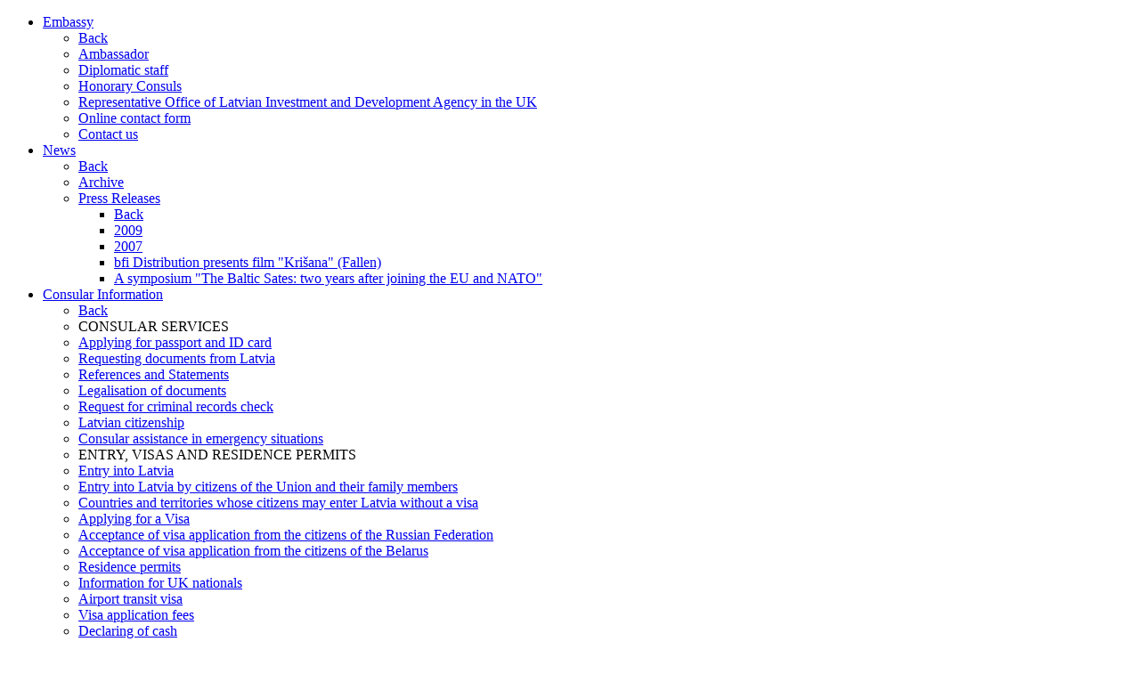

--- FILE ---
content_type: text/html; charset=utf-8
request_url: https://www2.mfa.gov.lv/en/london/embassy
body_size: 17290
content:
<!doctype html>
<!--[if lt IE 7]>
<html class="no-js ie6 oldie" lang="en">
<![endif]-->
<!--[if IE 7]>
<html class="no-js ie7 oldie" lang="en">
<![endif]-->
<!--[if IE 8]>
<html class="no-js ie8 oldie" lang="en">
<![endif]-->
<!--[if gt IE 8]>
<html class="no-js" lang="en">
<![endif]-->
<head>
    <meta charset="utf-8">
    <meta name="viewport" content="width=device-width, initial-scale=1">
    
    <!-- Google tag (gtag.js) -->
    <script async src="https://www.googletagmanager.com/gtag/js?id=G-X19XT3BT03"></script>
    <script>
        window.dataLayer = window.dataLayer || [];
        function gtag(){dataLayer.push(arguments);}
        gtag('js', new Date());
        gtag('config', 'G-X19XT3BT03');
    </script>
    
    <meta property="og:type" content="website" />
    <meta property="og:url" content="https://www2.mfa.gov.lv/en/london/embassy" />
    <base href="https://www2.mfa.gov.lv/en/london/embassy" />
	<meta http-equiv="content-type" content="text/html; charset=utf-8" />
	<meta name="author" content="LR vēstniecība Apvienotajā Karalistē" />
	<meta name="viewport" content="width=device-width" />
	<title>Embassy | Embassy of Latvia to United Kingdom</title>
	<link href="/templates/classical/favicon.ico" rel="shortcut icon" type="image/vnd.microsoft.icon" />
	<link href="https://www2.mfa.gov.lv/media/site/fancybox/jquery.fancybox-1.3.4.css" rel="stylesheet" type="text/css" />
	<link href="/media/site/fancybox/jquery.fancybox-1.3.4.css" rel="stylesheet" type="text/css" />
	<link href="/plugins/system/jce/css/content.css?28a56b54bdc6a0c111004e77f11e1405" rel="stylesheet" type="text/css" />
	<link href="/templates/classical/css/style.css?1754379348" rel="stylesheet" type="text/css" />
	<link href="/templates/classical/css/superfish.css" rel="stylesheet" type="text/css" />
	<link href="/templates/classical/css/flexslider.css" rel="stylesheet" type="text/css" />
	<link href="https://www2.mfa.gov.lv/media/com_acymailing/css/module_default.css?v=1581320174" rel="stylesheet" type="text/css" />
	<link href="/media/jfontsize/css/jfontsize.css" rel="stylesheet" type="text/css" />
	<link href="/media/com_finder/css/finder.css" rel="stylesheet" type="text/css" />
	<link href="/media/mod_languages/css/template.css" rel="stylesheet" type="text/css" />
	<style type="text/css">
#easycookieinfo {
	position: fixed;
	width: 100%;bottom:0px;
	right: 0;
	left: 0;
	z-index: 10000;
	background: #969FA8;
	color: #FFFFFF;
	/* border-top: 1px solid #FFFFFF;
	border-bottom: 1px solid #FFFFFF; */
	border-bottom:none;
	/* box-shadow: 0 0 30px rgba(0, 0, 0, 0.4);*/
	padding: 25px 0;
	box-sizing: border-box;
}

#easycookieinfo .text {
	text-align: center;
	font-size: 16px;
	padding: 0 15px 30px 15px;
	box-sizing: border-box;
	letter-spacing: 0.5px;
	line-height: 25px;
}

#easycookieinfo .text > a {
	color: #3570b4;
	text-decoration: none;
	letter-spacing: 0.5px;
	line-height: 25px;
}

#easycookieinfo .text > a:hover,
#easycookieinfo .text > a:active,
#easycookieinfo .text > a:focus {
	text-decoration: underline;
}

#easycookieinfo .accept {
	text-align: center;
	box-sizing: border-box;
}

#easycookieinfo .accept > a {
	display: inline-block;
	background: #3570b4;
	color: #FFFFFF;
	padding: 8px 15px;
	margin: 0;
	font-size: 16px;
	line-height:20px;
	text-align: center;
	vertical-align: middle;
	font-weight: bold;
	text-transform: uppercase;
	border: none;
	-webkit-border-radius: 4px;
	-moz-border-radius: 4px;
    border-radius: 4px;
	text-shadow: none;
	text-decoration: none;
}

#easycookieinfo .accept > a:hover,
#easycookieinfo .accept > a:focus,
#easycookieinfo .accept > a:active {
	background-color: #367B96;
	color: #FFFFFF;
	text-decoration: none;
}

@media (min-width: 700px) {
	#easycookieinfo .text {
		float: left;
		font-size: 18px;
		width: 75%;
		text-align: left;
		padding: 4px 15px 0 30px;		
	}

	#easycookieinfo .accept {
		float: right;
		width: 25%;
		text-align: right;
		padding: 0 30px 0 15px;	
	}
}
	</style>
	<script type="application/json" class="joomla-script-options new">{"csrf.token":"141969086f315e4a520edf371d794d9b","system.paths":{"root":"","base":""}}</script>
	<script src="/media/jui/js/jquery.min.js?28a56b54bdc6a0c111004e77f11e1405" type="text/javascript"></script>
	<script src="/media/jui/js/jquery-noconflict.js?28a56b54bdc6a0c111004e77f11e1405" type="text/javascript"></script>
	<script src="/media/jui/js/jquery-migrate.min.js?28a56b54bdc6a0c111004e77f11e1405" type="text/javascript"></script>
	<script src="https://www2.mfa.gov.lv/media/site/fancybox/jquery.fancybox-1.3.4.pack.js" type="text/javascript"></script>
	<script src="/media/site/fancybox/jquery.fancybox-1.3.4.pack.js" type="text/javascript"></script>
	<script src="/media/jui/js/bootstrap.min.js?28a56b54bdc6a0c111004e77f11e1405" type="text/javascript"></script>
	<script src="/media/system/js/core.js?28a56b54bdc6a0c111004e77f11e1405" type="text/javascript"></script>
	<script src="/templates/classical/js/libs/modernizr.custom.54684.js" type="text/javascript"></script>
	<script src="/media/site/jquery.fitvids.js" type="text/javascript"></script>
	<script src="https://www2.mfa.gov.lv/media/com_acymailing/js/acymailing_module.js?v=5105" type="text/javascript" async="async"></script>
	<script src="/media/jfontsize/js/jquery.jfontsize-1.0.min.js" type="text/javascript"></script>
	<script type="text/javascript">

(function($){
    $(document).ready(function(){
        $(".conlink").fancybox({
            "type" : "iframe",
            "width": 700,
            "height": 750,
            "onStart" : function(links, idx){
                var self = $(links[idx]);
                if(self.attr("href").indexOf("&to=") == -1){
                    self.attr("href", self.attr("href") + "&to=" + encodeURIComponent(self.parent().prev().prev().text()));
                }
            }
        });
        $(".fancyform").fancybox({
            "type" : "iframe",
            "width": 700,
            "height": 525
        });
    });
})(jQuery);
	if(typeof acymailingModule == 'undefined'){
				var acymailingModule = [];
			}
			
			acymailingModule['emailRegex'] = /^[a-z0-9!#$%&\'*+\/=?^_`{|}~-]+(?:\.[a-z0-9!#$%&\'*+\/=?^_`{|}~-]+)*\@([a-z0-9-]+\.)+[a-z0-9]{2,20}$/i;

			acymailingModule['NAMECAPTION'] = 'Name';
			acymailingModule['NAME_MISSING'] = 'Please enter your name';
			acymailingModule['EMAILCAPTION'] = 'E-mail';
			acymailingModule['VALID_EMAIL'] = 'Please enter a valid e-mail address';
			acymailingModule['ACCEPT_TERMS'] = 'Please check the Terms and Conditions';
			acymailingModule['CAPTCHA_MISSING'] = 'The captcha is invalid, please try again';
			acymailingModule['NO_LIST_SELECTED'] = 'Please select the lists you want to subscribe to';
		jQuery(function($){ initTooltips(); $("body").on("subform-row-add", initTooltips); function initTooltips (event, container) { container = container || document;$(container).find(".hasTooltip").tooltip({"html": true,"container": "body"});} });
	</script>
	<meta property="og:image" content="https://www2.mfa.gov.lv/media/site/images/large-coat-of-arms.png" />
	<script type="text/javascript">
	(function ($) {
		$().ready(function () {
			 $('.content p, .content p *, .item-page h1, .modNews .title').jfontsize({
			     btnMinusClasseId: '#jfontsize-minus',
			     btnDefaultClasseId: '#jfontsize-default',
			     btnPlusClasseId: '#jfontsize-plus',
			     btnMinusMaxHits: 10,
			     btnPlusMaxHits: 10,
			     sizeChange: 1
			 });
		});
	})(jQuery)
</script>

    
	<!--[if lt IE 9]>
    <meta http-equiv="X-UA-Compatible" content="IE=8,chrome=1">
  <![endif]-->
    <!--[if lt IE 8]>
    <meta http-equiv="X-UA-Compatible" content="IE=7,chrome=1">
  <![endif]-->
  <!--[if gte IE 9]>
    <meta http-equiv="X-UA-Compatible" content="IE=edge,chrome=1">
  <![endif]-->
</head>

<body id="body" class="basepage dir-ltr" dir="ltr">
    <div id="xwrap" class="xwrap">
        <nav id="xmenu" class="xmenu" role="navigation" aria-label="Mobile Menu">
            		<div class="moduletable">
						<ul class="nav menu" id="mobile-menu">
<li class="item-1437 current active deeper parent"><a href="/en/london/embassy" >Embassy</a><a class="submenu-btn" href="javascript:;"></a><ul class="nav-child unstyled small"><li class="back"><a href="javascript:;" class="back-btn">Back</a><li class="item-16795"><a href="/en/london/embassy/ambassador" >Ambassador</a></li><li class="item-17033"><a href="/en/london/embassy/diplomatic-staff" >Diplomatic staff</a></li><li class="item-1680"><a href="/en/london/embassy/honorary-consuls" >Honorary Consuls</a></li><li class="item-1978"><a href="/en/london/embassy/representative-office-of-latvian-investment-and-development-agency-in-the-uk" >Representative Office of Latvian Investment and  Development Agency in the UK</a></li><li class="item-12906"><a href="/en/london/embassy/electronic-form" >Online contact form</a></li><li class="item-1440 last"><a href="/en/london/embassy/contact-us" >Contact us</a></li></ul></li><li class="item-1441 deeper parent"><a href="/en/london/current-events" >News</a><a class="submenu-btn" href="javascript:;"></a><ul class="nav-child unstyled small"><li class="back"><a href="javascript:;" class="back-btn">Back</a><li class="item-1458 hidden"><a href="/en/london/current-events/archive" class="hidden">Archive</a></li><li class="item-1457 deeper last parent hidden"><a href="/en/london/current-events/press-releases" class="hidden">Press Releases</a><a class="submenu-btn" href="javascript:;"></a><ul class="nav-child unstyled small"><li class="back"><a href="javascript:;" class="back-btn">Back</a><li class="item-1861 hidden"><a href="/en/london/current-events/press-releases/2009" class="hidden">2009</a></li><li class="item-1721 hidden"><a href="/en/london/current-events/press-releases/2007" class="hidden">2007</a></li><li class="item-1696"><a href="/en/london/current-events/press-releases/bfi-distribution-presents-film-quot-krisana-quot-fallen" >bfi Distribution presents film &quot;Krišana&quot; (Fallen)</a></li><li class="item-1603 last"><a href="/en/london/current-events/press-releases/a-symposium-quot-the-baltic-sates-two-years-after-joining-the-eu-and-nato-quot" >A symposium &quot;The Baltic Sates: two years after joining the EU and NATO&quot;</a></li></ul></li></ul></li><li class="item-1442 deeper parent"><a href="/en/london/consular-information" >Consular Information</a><a class="submenu-btn" href="javascript:;"></a><ul class="nav-child unstyled small"><li class="back"><a href="javascript:;" class="back-btn">Back</a><li class="item-16221 divider"><span class="separator ">CONSULAR SERVICES</span>
</li><li class="item-17688"><a href="/en/london/consular-information/applying-for-passport-and-id-card" >Applying for passport and ID card</a></li><li class="item-16223"><a href="/en/london/consular-information/requesting-documents-uk" >Requesting documents from Latvia</a></li><li class="item-17692"><a target="_blank"  class="external-link"  href="https://www.mfa.gov.lv/en/references-and-statements" >References and Statements</a></li><li class="item-1464"><a target="_blank"  class="external-link"  href="https://www.mfa.gov.lv/en/legalisation-documents" >Legalisation of documents</a></li><li class="item-14571"><a href="/en/london/consular-information/request-for-criminal-records-check" >Request for criminal records check</a></li><li class="item-16222"><a href="/en/london/consular-information/latvian-citizenship" >Latvian citizenship</a></li><li class="item-16217"><a href="/en/london/consular-information/consular-assistance-in-emergency-situations" >Consular assistance in emergency situations</a></li><li class="item-16218 divider"><span class="separator ">ENTRY, VISAS AND RESIDENCE PERMITS</span>
</li><li class="item-16219"><a href="/en/london/consular-information/entry-into-latvia" >Entry into Latvia</a></li><li class="item-17021"><a target="_blank"  class="external-link"  href="https://www.mfa.gov.lv/en/entry-latvia-citizens-union-and-their-family-members" >Entry into Latvia by citizens of the Union and their family members</a></li><li class="item-16220"><a target="_blank"  class="external-link"  href="https://www.mfa.gov.lv/en/countries-and-territories-whose-citizens-may-enter-latvia-without-visa" >Countries and territories whose citizens may enter Latvia without a visa</a></li><li class="item-1470"><a href="/en/london/consular-information/applying-for-a-visa" >Applying for a Visa</a></li><li class="item-17713"><a target="_blank"  class="external-link"  href="https://www.mfa.gov.lv/en/acceptance-visa-applications-citizens-russian-federation" >Acceptance of visa application from the citizens of the Russian Federation</a></li><li class="item-17714"><a target="_blank"  class="external-link"  href="https://www.mfa.gov.lv/en/acceptance-visa-applications-citizens-belarus" >Acceptance of visa application from the citizens of the Belarus</a></li><li class="item-1871"><a href="/en/london/consular-information/residence-permits-lv" >Residence permits</a></li><li class="item-2005"><a href="/en/london/consular-information/information-for-uk-nationals" >Information for UK nationals</a></li><li class="item-2006"><a href="/en/london/consular-information/airport-transit-visa" >Airport transit visa</a></li><li class="item-1848"><a target="_blank"  class="external-link"  href="https://www.mfa.gov.lv/en/visa-application-fees" >Visa application fees </a></li><li class="item-1660  hidden"><a href="/en/london/consular-information/declaring-of-cash" class=" hidden">Declaring of cash</a></li><li class="item-1560  hidden"><a href="/en/london/consular-information/useful-contacts-in-uk" class=" hidden">Useful contacts in UK</a></li><li class="item-1561  hidden"><a href="/en/london/consular-information/to-register-a-child-as-a-citizen-of-latvia" class=" hidden">To register a child as a citizen of Latvia</a></li><li class="item-16216"><a href="/en/london/consular-information/frequently-asked-questions" >Frequently Asked Questions</a></li><li class="item-1449 last  hidden"><a href="/en/london/consular-information/passports-of-the-republic-of-latvia" class=" hidden">Passports of the Republic of Latvia</a></li></ul></li><li class="item-1443 deeper parent"><a href="/en/london/bilateral-relations" >Bilateral relations</a><a class="submenu-btn" href="javascript:;"></a><ul class="nav-child unstyled small"><li class="back"><a href="javascript:;" class="back-btn">Back</a><li class="item-1456 last hidden"><a href="/en/london/bilateral-relations/search-in-bilateral-agreements" class="hidden">Search in Bilateral Agreements</a></li></ul></li><li class="item-12545  hidden"><a href="/en/london/search" class=" hidden">Search</a></li><li class="item-12395  hidden"><a href="/en/london/archive" class=" hidden">Archive</a></li><li class="item-2101 hidden"><a href="/en/london/investinlatvia2013" class="hidden">InvestinLatvia2013</a></li><li class="item-1462 hidden"><a href="/en/london/subscribe" class="hidden">Subscribe</a></li><li class="item-1461 hidden"><a href="/en/london/sitemap" class="hidden">Sitemap</a></li><li class="item-1460 hidden"><a href="/en/london/email-this-link" class="hidden">Email this link</a></li><li class="item-1459 hidden"><a href="/en/london/search-result" class="hidden">Search result</a></li><li class="item-1445"><a href="/en/london/information-about-latvia" >About Latvia</a></li></ul>
<script type="text/javascript">
(function($)
{
	function showsubmenu( it )
	{
		var sub = it.children("li");
		sub.show();
		sub.children("a").show();
		while( it.attr("id") != "mobile-menu" )
		{
			it.show();
			it = it.parent();
		}
		window.scrollTo(0,0);
	}
	$("#mobile-menu li, #mobile-menu a").hide();
	$("#mobile-menu > li, #mobile-menu > li > a").show();
	$("#mobile-menu .submenu-btn").click(function()
	{
		$("#mobile-menu li, #mobile-menu a").hide();
		showsubmenu( $(this).parent().children("ul") );
		return false;
	});
	$("#mobile-menu .back-btn").click(function()
	{
		$("#mobile-menu li, #mobile-menu a").hide();
		showsubmenu( $(this).closest("ul").parent().closest("ul") );
		return false;
	});
}
(jQuery));
</script>
		</div>
	
        </nav>
        
        <div id="xcont" class="xcont">
            <header id="top" role="banner">
                <div id="thwr">
                    <div class="container">
                        <div class="logo">
                            <a id="logo-link" href="/en/london"><img id="logo-img" src="/images/mfa_logo.png" alt="Embassy of the Republic of Latvia to the United Kingdom of Great Britain and Northern Ireland" /><img id="logo-img-mobile" src="/cache/thumbs/images_mfa_logo_png_1583918285_fit_50_40.png" alt="Embassy of the Republic of Latvia to the United Kingdom of Great Britain and Northern Ireland" /></a>
<span class="text">Embassy of the Republic of Latvia<br />
to the United Kingdom of Great Britain and Northern Ireland</span>
                        </div>
                        <div class="right-modules">
                            <a tabindex="-1" class="mobile-icon mm-btn" href="javascript:;" onclick="toggleOverlay('menu')"></a>
                            		<div class="moduletable">
						<div class="jfontsize">
        <a tabindex="0" class="jfontsize-button" id="jfontsize-plus">A</a>
	<a tabindex="0" class="jfontsize-button" id="jfontsize-minus">A</a>
</div>		</div>
			<div class="moduletable">
						<form id="mod-finder-searchform8095" action="/en/london/search" method="get"
      class="form-search top-searchform">
    <div class="finder">
        <div class="iwrap"><input tabindex="0" type="text" name="q" id="mod-finder-searchword8095"
                                  class="search-query input-medium" size="25"
                                  value=""/>
        </div>
        <button tabindex="0" class="btn btn-primary  finder" type="submit" title="Go">Go</button>
        <a href="javascript:;" class="mobile-icon close-icon" onclick="toggleOverlay('search-bar');"></a>
    </div>
    <div class="overlay-shadow" onclick="closeOverlay('search-bar');"></div>
    
    <a href="javascript:;" class="mobile-icon" onclick="toggleOverlay('search-bar');"></a>

</form>
<script type="text/javascript">
    jQuery("#mod-finder-searchform8095").parent().addClass("finder-iblock");
    //<![CDATA[
    jQuery(function ($) {
        var value, $searchword = $('#mod-finder-searchword8095');

        // Set the input value if not already set.
        if (!$searchword.val()) {
            $searchword.val('Search ...');
        }

        // Get the current value.
        value = $searchword.val();

        // If the current value equals the default value, clear it.
        $searchword.on('focus', function () {
            var $el = $(this);
            if ($el.val() === 'Search ...') {
                $el.val('');
            }
        });

        // If the current value is empty, set the previous value.
        $searchword.on('blur', function () {
            var $el = $(this);
            if (!$el.val()) {
                $el.val(value);
            }
        });

        $('#mod-finder-searchform8095').on('submit', function (e) {
            e.stopPropagation();
            var $advanced = $('#mod-finder-advanced');
            // Disable select boxes with no value selected.
            if ($advanced.length) {
                $advanced.find('select').each(function (index, el) {
                    var $el = $(el);
                    if (!$el.val()) {
                        $el.attr('disabled', 'disabled');
                    }
                });
            }
        });

        /*
         * This segment of code sets up the autocompleter.
         */
                        var url = '/en/component/finder/?task=suggestions.display&format=json&tmpl=component';
        // var ModCompleter = new Autocompleter.Request.JSON(document.getElementById('mod-finder-searchword8095'), url, {'postVar': 'q'});
            });
    //]]>
</script>
		</div>
			<div class="moduletable alignRight">
						<div class="mod-languages alignRight  mod-id-8501">

<div class="lang-inner">
	<ul class="lang-inline">
			<li class=" first">
		
		<a tabindex="0" href="/lv/london/vestnieciba">
					LV				</a>
		</li>
			<li class=" lang-active last">
		
		<a tabindex="0" href="/en/london/embassy">
					EN				</a>
		</li>
		</ul>
	<div class="overlay-shadow" onclick="closeOverlay('language-menu');"></div>
</div>

	<a href="javascript:;" class="mobile-icon" onclick="toggleOverlay('language-menu');">EN</a>

</div>
		</div>
	
                        </div>
                    </div>
                                        <nav id="top-nav" role="navigation" aria-label="Main Menu">
                        <div class="container">
                            <span id="search-up-btn">&nbsp;</span>
                            
<ul id="main-menu" class="main-menu main-menu-1 menu">
<li class="item-1437 current active first deeper parent"><a href="/en/london/embassy" >Embassy<span class='xovr'><span class='lft'></span><span class='rgt'></span><span class='mid'>Embassy</span></span></a><div class="ulin"><div class="ulwr"><ul><li class="item-16795 first"><a href="/en/london/embassy/ambassador" >Ambassador<span class='xovr'><span class='lft'></span><span class='rgt'></span><span class='mid'>Ambassador</span></span></a></li><li class="item-17033"><a href="/en/london/embassy/diplomatic-staff" >Diplomatic staff<span class='xovr'><span class='lft'></span><span class='rgt'></span><span class='mid'>Diplomatic staff</span></span></a></li><li class="item-1680"><a href="/en/london/embassy/honorary-consuls" >Honorary Consuls<span class='xovr'><span class='lft'></span><span class='rgt'></span><span class='mid'>Honorary Consuls</span></span></a></li><li class="item-1978"><a href="/en/london/embassy/representative-office-of-latvian-investment-and-development-agency-in-the-uk" >Representative Office of Latvian Investment and  Development Agency in the UK<span class='xovr'><span class='lft'></span><span class='rgt'></span><span class='mid'>Representative Office of Latvian Investment and  Development Agency in the UK</span></span></a></li><li class="item-12906"><a href="/en/london/embassy/electronic-form" >Online contact form<span class='xovr'><span class='lft'></span><span class='rgt'></span><span class='mid'>Online contact form</span></span></a></li><li class="item-1440"><a href="/en/london/embassy/contact-us" >Contact us<span class='xovr'><span class='lft'></span><span class='rgt'></span><span class='mid'>Contact us</span></span></a></li></ul><div class="postshade nohover"></div></div></div></li><li class="item-1441 parent"><a href="/en/london/current-events" >News<span class='xovr'><span class='lft'></span><span class='rgt'></span><span class='mid'>News</span></span></a></li><li class="item-1442 deeper parent"><a href="/en/london/consular-information" >Consular Information<span class='xovr'><span class='lft'></span><span class='rgt'></span><span class='mid'>Consular Information</span></span></a><div class="ulin"><div class="ulwr"><ul><li class="item-16221 first"><span class="separator">CONSULAR SERVICES<span class='xovr'><span class='lft'></span><span class='rgt'></span><span class='mid'>CONSULAR SERVICES</span></span></span>
</li><li class="item-17688"><a href="/en/london/consular-information/applying-for-passport-and-id-card" >Applying for passport and ID card<span class='xovr'><span class='lft'></span><span class='rgt'></span><span class='mid'>Applying for passport and ID card</span></span></a></li><li class="item-16223"><a href="/en/london/consular-information/requesting-documents-uk" >Requesting documents from Latvia<span class='xovr'><span class='lft'></span><span class='rgt'></span><span class='mid'>Requesting documents from Latvia</span></span></a></li><li class="item-17692"><a target="_blank"  class="external-link"  href="https://www.mfa.gov.lv/en/references-and-statements" >References and Statements<span class='xovr'><span class='lft'></span><span class='rgt'></span><span class='mid'>References and Statements</span></span></a></li><li class="item-1464"><a target="_blank"  class="external-link"  href="https://www.mfa.gov.lv/en/legalisation-documents" >Legalisation of documents<span class='xovr'><span class='lft'></span><span class='rgt'></span><span class='mid'>Legalisation of documents</span></span></a></li><li class="item-14571"><a href="/en/london/consular-information/request-for-criminal-records-check" >Request for criminal records check<span class='xovr'><span class='lft'></span><span class='rgt'></span><span class='mid'>Request for criminal records check</span></span></a></li><li class="item-16222"><a href="/en/london/consular-information/latvian-citizenship" >Latvian citizenship<span class='xovr'><span class='lft'></span><span class='rgt'></span><span class='mid'>Latvian citizenship</span></span></a></li><li class="item-16217"><a href="/en/london/consular-information/consular-assistance-in-emergency-situations" >Consular assistance in emergency situations<span class='xovr'><span class='lft'></span><span class='rgt'></span><span class='mid'>Consular assistance in emergency situations</span></span></a></li></ul><ul><li class="item-16218"><span class="separator">ENTRY, VISAS AND RESIDENCE PERMITS<span class='xovr'><span class='lft'></span><span class='rgt'></span><span class='mid'>ENTRY, VISAS AND RESIDENCE PERMITS</span></span></span>
</li><li class="item-16219"><a href="/en/london/consular-information/entry-into-latvia" >Entry into Latvia<span class='xovr'><span class='lft'></span><span class='rgt'></span><span class='mid'>Entry into Latvia</span></span></a></li><li class="item-17021"><a target="_blank"  class="external-link"  href="https://www.mfa.gov.lv/en/entry-latvia-citizens-union-and-their-family-members" >Entry into Latvia by citizens of the Union and their family members<span class='xovr'><span class='lft'></span><span class='rgt'></span><span class='mid'>Entry into Latvia by citizens of the Union and their family members</span></span></a></li><li class="item-16220"><a target="_blank"  class="external-link"  href="https://www.mfa.gov.lv/en/countries-and-territories-whose-citizens-may-enter-latvia-without-visa" >Countries and territories whose citizens may enter Latvia without a visa<span class='xovr'><span class='lft'></span><span class='rgt'></span><span class='mid'>Countries and territories whose citizens may enter Latvia without a visa</span></span></a></li><li class="item-1470"><a href="/en/london/consular-information/applying-for-a-visa" >Applying for a Visa<span class='xovr'><span class='lft'></span><span class='rgt'></span><span class='mid'>Applying for a Visa</span></span></a></li><li class="item-17713"><a target="_blank"  class="external-link"  href="https://www.mfa.gov.lv/en/acceptance-visa-applications-citizens-russian-federation" >Acceptance of visa application from the citizens of the Russian Federation<span class='xovr'><span class='lft'></span><span class='rgt'></span><span class='mid'>Acceptance of visa application from the citizens of the Russian Federation</span></span></a></li><li class="item-17714"><a target="_blank"  class="external-link"  href="https://www.mfa.gov.lv/en/acceptance-visa-applications-citizens-belarus" >Acceptance of visa application from the citizens of the Belarus<span class='xovr'><span class='lft'></span><span class='rgt'></span><span class='mid'>Acceptance of visa application from the citizens of the Belarus</span></span></a></li><li class="item-1871"><a href="/en/london/consular-information/residence-permits-lv" >Residence permits<span class='xovr'><span class='lft'></span><span class='rgt'></span><span class='mid'>Residence permits</span></span></a></li><li class="item-2005"><a href="/en/london/consular-information/information-for-uk-nationals" >Information for UK nationals<span class='xovr'><span class='lft'></span><span class='rgt'></span><span class='mid'>Information for UK nationals</span></span></a></li><li class="item-2006"><a href="/en/london/consular-information/airport-transit-visa" >Airport transit visa<span class='xovr'><span class='lft'></span><span class='rgt'></span><span class='mid'>Airport transit visa</span></span></a></li><li class="item-1848"><a target="_blank"  class="external-link"  href="https://www.mfa.gov.lv/en/visa-application-fees" >Visa application fees <span class='xovr'><span class='lft'></span><span class='rgt'></span><span class='mid'>Visa application fees </span></span></a></li><li class="item-16216"><a href="/en/london/consular-information/frequently-asked-questions" >Frequently Asked Questions<span class='xovr'><span class='lft'></span><span class='rgt'></span><span class='mid'>Frequently Asked Questions</span></span></a></li></ul><div class="postshade nohover"></div></div></div></li><li class="item-1443 parent"><a href="/en/london/bilateral-relations" >Bilateral relations<span class='xovr'><span class='lft'></span><span class='rgt'></span><span class='mid'>Bilateral relations</span></span></a></li><li class="item-1445"><a href="/en/london/information-about-latvia" >About Latvia<span class='xovr'><span class='lft'></span><span class='rgt'></span><span class='mid'>About Latvia</span></span></a></li></ul>
<script type="text/javascript">
jQuery( "ul.main-menu > li > ul" ).each(function(i,el)
{
	var $ = jQuery;
	var me = $(this);
	var a = me.parent().children("a");
	var right = a.position().left + a.width();
	me.css( "min-width", right + 30 );
});
/*******************
* mouse/menu tricks
******/

jQuery( ".notdropdown" ).each(function(i,el)
{
	var $ = jQuery;
	var me = $(this);
        me.children("ul").css( "display", "none" );
});

function microtime()
{
	var unixtime_ms = new Date().getTime();
    return unixtime_ms / 1000;
}

window.mm_timeMs = 1000;
var mm_log = function(txt){/*console.log(txt);*/};

window.mm_rX = 0;
window.mm_rY = 0;
window.mm_ppT = microtime();
window.mm_ppX = 0;
window.mm_ppY = 0;
window.mm_on = false;
window.mm_int = null;
window.mm_firstMoveDone = false;
window.mm_firstEventIgnored = false;
window.mm_current = null;
window.mm_enterTimeout = null;

var mm_getCurHover = function()
{
	var items = jQuery("#main-menu").find('.hover');
	if( items.length )
		return items[0];
	return null;
}

var mm_closeDisabled = function()
{
	var closed = false;
	jQuery( '#main-menu' ).find( '.forceopen' ).each(
		function(i,el)
		{
			if( el != window.mm_current )
			{
				jQuery(el).removeClass( 'forceopen' );
				closed = true;
			}
		}
	);
	if( closed )
		mm_log( "[M] close" );
}
var mm_openThis = function( to )
{
	jQuery(to).addClass( 'forceopen' );
	if( jQuery(to).hasClass('events') )
		jQuery(to).find('.ulwr ul').height(jQuery(to).find('.calendar-open').height()-50); // subtract top+bottom margin
	window.mm_enterTimeout = null;
}
var mm_changeOpen = function( to )
{
	var has_curr = window.mm_current;
	window.mm_current = to;
	if( to )
	{
		if( !jQuery( '#main-menu' ).find( '.forceopen.parent' ).length )
		{
			if( !window.mm_enterTimeout )
				window.mm_enterTimeout = setTimeout(function(){ mm_openThis( to ); }, has_curr ? 0 : 350 );
		}
		else
			mm_openThis( to );
	}
	mm_closeDisabled();
}

var mm_intHandler = function()
{
	mm_log( "[M] interval-handler" );
	mm_changeOpen( mm_getCurHover() );
}
var mm_intRestart = function()
{
	if( window.mm_enterTimeout )
	{
		clearTimeout( window.mm_enterTimeout );
		window.mm_enterTimeout = null;
	}
	mult = ( Math.abs( window.mm_rX ) + Math.abs( window.mm_rY ) ) / 2000;
//	mm_log( "[M] restart" );
	if( window.mm_int )
		clearTimeout( window.mm_int );
	window.mm_int = setTimeout( mm_intHandler, window.mm_timeMs * mult );
}
var mm_intClear = function()
{
//	mm_log( "[M] clear" );
	if( window.mm_int )
		clearTimeout( window.mm_int );
	window.mm_int = null;
}
var mm_mouseMoveIntHandler = function( rx, ry )
{
	var numforceopens = jQuery( '#main-menu' ).find( '.forceopen.parent' ).length;
	if( !window.mm_on && window.mm_int && numforceopens != 0 && !( rx == 0 && ry == 0 ) )
	{
		if( ry > 0 )
			mm_intRestart();
		else if( ry < -1 )
			mm_intClear();
	}
	else
	{
		mm_changeOpen( mm_getCurHover() );
	}
}
var mm_mouseMoveHandler = function( e )
{
	if( !mm_firstEventIgnored )
	{
		window.mm_ppX = e.pageX;
		window.mm_ppY = e.pageY;
		window.mm_firstEventIgnored = true;
		return false;
	}
	if( window.mm_mstop )
		clearTimeout( window.mm_mstop );
	window.mm_mstop = setTimeout( function(){ mm_mouseMoveHandler({ pageX: window.mm_ppX, pageY: window.mm_ppY, fake: true }); }, 5 );

	var rx = e.pageX - window.mm_ppX;
	var ry = e.pageY - window.mm_ppY;
	if( rx && ry )
		window.mm_firstMoveDone = true;

	window.mm_ppX = e.pageX;
	window.mm_ppY = e.pageY;
	window.mm_aX += rx;
	window.mm_aY += ry;

	var ntm = microtime();
	if( ntm - window.mm_ppT > 1/60 )
	{
		var td = ntm - window.mm_ppT;
		window.mm_ppT = ntm;

		rx = window.mm_aX / td;
		ry = window.mm_aY / td;
		window.mm_rX = rx;
		window.mm_rY = ry;

		mm_mouseMoveIntHandler( rx, ry );

		window.mm_aX = 0;
		window.mm_aY = 0;
	}
}
var mm_enterHandler = function()
{
	if( !mm_firstMoveDone )
		return;
	var me = jQuery(this);
	me.addClass( 'hover' );
	var nfodata = jQuery( '#main-menu' ).find( '.forceopen.parent' );
	var numforceopens = nfodata.length;
	if( ( numforceopens == 0 && me.hasClass('parent') )
		|| me.closest('.forceopen.parent').is('.hover')
		|| ( ( window.mm_rY <= 0 || numforceopens == 0 ) && !window.mm_int && me.closest('.parent').is('.hover') ) )
	{
//		mm_log( "[M] enter" );
		window.mm_on = me.closest('ul.main-menu > li');
		if( !me.hasClass( 'forceopen' ) )
			mm_log( "[M] open" );
		mm_changeOpen( this );
		mm_intClear();
	}
}
var mm_leaveHandler = function()
{
//	mm_log( "[M] leave" );
	var me = jQuery(this);
	me.removeClass( 'hover' );
	window.mm_on = false;
	mm_intRestart();
}
function mm_nhEnterHandler( event )
{
	jQuery(this).closest(".hover").removeClass("hover");
	event.stopPropagation();
}
function mm_nhLeaveHandler( event )
{
}

jQuery( document ).mousemove( mm_mouseMoveHandler );
jQuery( '.main-menu > li' ).hover( mm_enterHandler, mm_leaveHandler );
jQuery( '.main-menu .nohover' ).hover( mm_nhEnterHandler, mm_nhLeaveHandler );
jQuery( '.main-menu' ).addClass( 'main-menu-2' ).removeClass( 'main-menu-1' );

jQuery(document).on('click', ".ulwr .calendar-small-container span", function () {
                var month= jQuery(this).parent().parent().parent().parent().children(".calendar-header").children("a.active").attr("data-month");
                var day= jQuery(this).text();
                var year = '2015';
                if(month.length==1){
                    month="0"+month;
                }
                if(day.length==1){
                    day="0"+day;
                }
                var date= day+"."+month+"."+year;
                var link=jQuery(this).parent().parent().parent().parent().parent().parent().parent().children("a.events").attr("href");
                if(window.location.pathname==link){
                    window.location.hash="";
                    if(window.location.href.substr(-1)=="#"){
                        window.location.href += "df="+date;
                    }else{
                        window.location.href += "#df="+date;
                    }
                    location.reload();
                }else{
                window.location = link+"#df="+date;}
});

</script>

                        </div>
                    </nav>
                                    </div>
                <div class='social-left'>
    <a tabindex='-1' class='soc-link' href='https://www.facebook.com/LVembassyUK' target='_blank'><img src='/images/soc/icon-facebook.png' alt='' /></a><a tabindex='-1' class='soc-link' href='https://www.twitter.com/LVembassyUK' target='_blank'><img src='/images/soc/x.png' alt='' /></a><a tabindex='-1' class='soc-link' href='https://www.instagram.com/latviainuk/' target='_blank'><img src='/images/soc/icon-instagram.png' alt='' /></a><a tabindex='-1' class='soc-link' href='https://www.flickr.com/photos/lvembassyuk/' target='_blank'><img src='/images/soc/icon-flickr.png' alt='' /></a><a tabindex='-1' class='soc-link' href='http://www.linkedin.com/company/latviainuk/' target='_blank'><img src='/images/soc/LinkedIn.png' alt='' /></a>   
    <a tabindex="-1" class="expander" href="javascript:;" ></a>
</div>

<script>    
        //calculate top of expander - middle of panel                        
        jQuery('.social-left .expander').css({'top' : parseInt((jQuery('.social-left').outerHeight() - jQuery('.social-left .expander').height()) / 2) });
    
        jQuery( window ).resize(function() {
            var diff = (jQuery('body').innerWidth() - jQuery('body .container').first().innerWidth()) / 2;            
            var windowTooSmall = diff < jQuery('.social-left').width();
            
            if(windowTooSmall)
            {   
                if(!(jQuery('.social-left').hasClass('opened') || jQuery('.social-left').hasClass('closed')))
                {
                    if (diff > 0 && jQuery('.social-left').width() - diff <= jQuery('.social-left img').first().position().left)
                    {
                        jQuery('.social-left').css({'left': - (jQuery('.social-left').width() - diff)});
                        jQuery('.social-left').removeClass('closed opened');
                    }
                    else
                    {
                        jQuery('.social-left').css('left', '');
                        jQuery('.social-left').addClass('closed');
                    }
                }
            }
            else
            {
                jQuery('.social-left').css('left', '');
                jQuery('.social-left').removeClass('closed opened');
            }
        });
        
        
        jQuery('.social-left').click(function() {
            if(jQuery(this).hasClass('exp')) {
                jQuery(this).removeClass('exp');
            } else {
                if (jQuery(this).hasClass('closed'))
                {
                    jQuery(this).toggleClass("closed opened");   
                }
            }
        });
        
        jQuery('.social-left .expander').click(function() {
            jQuery('.social-left').toggleClass("closed opened").addClass('exp');
        });
        
</script>
    
            </header>
            
            	<script type="text/javascript">
(function($){
        var ERROR_404= '';
	window.resizeHandlers = [];
	function callResizeHandlers( from, to )
	{
		for( var i = 0; i < resizeHandlers.length; ++i )
			resizeHandlers[ i ]( from, to );
	}
	window.toggleOverlay = function( name )
	{
		var T = $(document.body);
		var tgt_class = 'show-'+name;
		if( T.hasClass( tgt_class ) )
			T.removeClass( tgt_class );
		else
		{
			var classlist = document.body.className.split(/\s+/);
			for( var i = 0; i < classlist.length; ++i )
				if( classlist[i].indexOf( "show-" ) === 0 )
					T.removeClass( classlist[i] );
                                if( name == "menu" )
				$("html, body").animate({ scrollTop: 0 });
			T.addClass( tgt_class );
		}
	};
	window.closeOverlay = function( name )
	{
		var tgt_class = 'show-'+name;
		$(document.body).removeClass( tgt_class );
	};
	$(window).scroll(function()
	{
                //Do not load for error page
                if(ERROR_404) return;
		var T = $("#top");
		var ofs = $(document.body).hasClass("sz-mobile") ? 0 : T.height() - 42;
		if( $(this).scrollTop() > T.position().top + ofs )
			T.addClass('fixed');
		else
			T.removeClass('fixed');
	});
	$(window).on( 'resize', function()
	{
		var b = $(document.body);
		var mob = $(window).width() < 960;
		if( mob && !b.hasClass('sz-mobile') )
		{
			callResizeHandlers( "full", "mobile" );
			b.addClass('sz-mobile');
			b.removeClass('sz-full');
		}
		else if( !mob && !b.hasClass('sz-full') )
		{
			if( b.hasClass('sz-mobile') )
				callResizeHandlers( "mobile", "full" );
			b.removeClass('sz-mobile');
			b.addClass('sz-full');
		}
		$(window).trigger('scroll');
	});
	$(function()
	{
		//Responsive video support
        $(".item-page .fulltext").fitVids();

        var mlist = [];
		$(".reo-item").each(function(i,el)
		{
			var me = $(el);
			mlist.push
			({
				id: me.attr("id"),
				origpos: me.data("reo-origpos"),
				origcont: me.data("reo-origcont"),
				tgtpos: me.data("reo-tgtpos"),
			});
		});
		window.reo_modlist = mlist;
		window.resizeHandlers.push(function( from, to )
		{
			if( to == "full" )
			{
				reo_modlist.sort(function(a,b){ return a.origpos > b.origpos; });
				for( var i = 0; i < reo_modlist.length; ++i )
				{
					var mod = reo_modlist[i];
					if (mod.origcont == 'above1')  // For top content element
						{
							$('#reo-left-1 > .fullWidth').append( $("#"+mod.id) );
						}
					else if (mod.origcont == 'left') // For left two third content elements
						{
							$("#reo-"+mod.origcont+'-2').append( $("#"+mod.id) );
						}
					else $("#reo-"+mod.origcont).append( $("#"+mod.id) ); // For other elements without class name changes
				}
			}
			else
			{
                                reo_modlist.sort(function(a,b){
                                    var cmp= a.tgtpos.substring(0, 4).localeCompare(b.tgtpos.substring(0, 4));
                                    if( cmp ) return cmp;
                                    var cmp= a.tgtpos.substring(5, 6).localeCompare(b.tgtpos.substring(5, 6));
                                    if( cmp ) return cmp;
                                    var cmp= a.tgtpos.substring(7, 11).localeCompare(b.tgtpos.substring(7, 11));
                                    if( cmp ) return cmp;
                                    var cmp= a.tgtpos.substring(13).localeCompare(b.tgtpos.substring(13));
                                    if( cmp ) return cmp;
                                    return 0;
                                });
				for( var i = 0; i < reo_modlist.length; ++i )
				{
					var mod = reo_modlist[i];
					$("#reo-right").append( $("#"+mod.id) );
				}
			}
		});

		$(window).trigger('resize');
	});
	$("#search-up-btn").click(function(){
		$("html, body").animate({ scrollTop: 0 },'fast');
	});
}(jQuery));
	</script>
            
            <div id="wrap" role="main">
                                
                <div class="container clearfix">
                    <div id="main-holder">
                        <section id="main-content">
                            <div class="columns">
                                <div class="clearfix"></div>
                                <section class="block clearfix about-us">
                                                                                                                                                <div class="clearfix"></div>
                                </section>
                                
                                <section class="block clearfix services reo-cont" id="reo-left-1">
                                                                                                                                                <div class="clearfix"></div>
                                </section>
                                
                                <div class="content-wrapper">
                                                                        
                                    <div class="block blog home">
                                        <div class="two_third main-holder">
                                            <div class="above-content">
                                                    <article class="moduletable" id="module-8093">
                                    <section class="content">
                

<div class="custom"  >
	<p></p></div>
            </section>
    </article>
	
                                            </div>
                                            <div class="content-core">
                                                <div class="item-page ">
<div class="content">


        <header class="section-headline">
	<h1 class="separator">Embassy of the Republic of Latvia to the United Kingdom of Great Britain and Northern Ireland</h1>
        <div class="shre-plg  clearfix" id="shre-plg">
    <div class="menu-icons">
                   <a href="javascript:;" class="menu-icon prnt" onclick="open_window( get_printlink(), 'printwindow', true );">&nbsp;</a>
                 <a href="javascript:;" class="menu-icon shre">&nbsp;</a>


    </div>
    <div class="shre-icons">
    <a href='javascript:shareOnFacebook()' class='shre-icon fb'>Facebook</a>    <a href='javascript:shareOnTwitter(&quot;Embassy of the Republic of Latvia to the United Kingdom of Great Britain and Northern Ireland&quot;)' class='shre-icon tw'>X.com</a>                </div>
    <script type="text/javascript">
function open_window( url, scrollbar )
{
    var W = 640, H = 480;
    var X = ( screen.width - W ) / 2, Y = ( screen.height - H ) / 2;
    window.open( url, "mywindow", "resizable=1,width="+W+",height="+H+",left="+X+",top="+Y + (scrollbar?",scrollbars=1":"") );
}
function get_printlink(){ var url = ''+window.location; return url + ( url.indexOf("?") >= 0 ? "&" : "?" ) + "tmpl=component&print=1"; }
function get_enclink(){ return encodeURIComponent( window.location ); }
function shareOnFacebook(){ open_window( "http://www.facebook.com/sharer.php?v=1&u=" + get_enclink()  ); }
function shareOnGplus(){ open_window( "https://plus.google.com/share?url=" + get_enclink() ); }
function shareOnTwitter(title){ open_window( "http://twitter.com/share?text=" + encodeURIComponent(title) + "&url=" + get_enclink() ); }
function shareOnDraugiem(title){ open_window( "http://www.draugiem.lv/say/ext/add.php?title=" + encodeURIComponent(title) + "&link=" + get_enclink() ); }
function shareOnEmail(url){ open_window( url, true ); }
jQuery("#shre-plg .shre-icon.em").fancybox({ padding: 0, type: 'iframe', width: 369, height: 450, scrolling: 'no', showCloseButton: false });
jQuery("#shre-plg .menu-icon.shre").click(function(){ jQuery("#shre-plg").toggleClass("showmenu"); return false; });
jQuery("#shre-plg .shre-icons").click(function(e){ e.stopPropagation(); });
jQuery("body").click(function(e){
    var t = jQuery(e.target);
    if( t.closest("#fancybox-wrap,#fancybox-overlay").length )
        return;
    jQuery("#shre-plg").removeClass("showmenu");
});
    </script>
</div>        </header>
<div class="actionscontainer clearfix">



<div class="published">
06.09.2024. 16:55</div>

        <ul class="tags">
                    </ul>

</div>






<div class="fulltext">
<h2 style="text-align: center;"><a href="https://www.facebook.com/LVembassyUK"><img src="https://www2.mfa.gov.lv/images/soc/icon-facebook.png" alt="icon-facebook" /></a>&nbsp;<a href="https://twitter.com/LVembassyUK"><img src="https://www2.mfa.gov.lv/images/soc/x.png" alt="twtr" /></a>&nbsp;<a href="https://www.instagram.com/latviainuk"><img src="https://www2.mfa.gov.lv/images/soc/icon-instagram.png" alt="icon instagram" width="26" height="26" /></a>&nbsp;<a href="https://www.flickr.com/photos/lvembassyuk/"><img src="https://www2.mfa.gov.lv/images/soc/icon-flickr.png" alt="icon-flickr" /></a>&nbsp;<a href="http://www.linkedin.com/company/latviainuk/"><img src="https://www2.mfa.gov.lv/images/AK/LinkedIn.png" alt="LinkedIn" width="25" height="25" /></a></h2>
<h2>&nbsp;<strong>Consular Section</strong></h2>
<p><strong>(<em><a href="https://www2.mfa.gov.lv/en/london/consular-information">Passports, Citizenship Registration, Emergency Travel Documents, etc.</a>)</em></strong></p>
<p><strong>Address:</strong> <a target="_blank"  class="external-link"  href="https://goo.gl/maps/hmVjuziwpZSpM8518">The Grove House, 248A Marylebone Road London, NW1 6JF United Kingdom</a> (entrance from Lisson Grove Street)</p>
<p><strong>E-mail: </strong><span id="cloak55f398dc4a3401ee408fa4366f54f65a">This email address is being protected from spambots. You need JavaScript enabled to view it.</span><script type='text/javascript'>
				document.getElementById('cloak55f398dc4a3401ee408fa4366f54f65a').innerHTML = '';
				var prefix = '&#109;a' + 'i&#108;' + '&#116;o';
				var path = 'hr' + 'ef' + '=';
				var addy55f398dc4a3401ee408fa4366f54f65a = 'c&#111;ns&#117;l&#97;t&#101;.&#117;k' + '&#64;';
				addy55f398dc4a3401ee408fa4366f54f65a = addy55f398dc4a3401ee408fa4366f54f65a + 'mf&#97;' + '&#46;' + 'g&#111;v' + '&#46;' + 'lv';
				var addy_text55f398dc4a3401ee408fa4366f54f65a = 'c&#111;ns&#117;l&#97;t&#101;.&#117;k' + '&#64;' + 'mf&#97;' + '&#46;' + 'g&#111;v' + '&#46;' + 'lv';document.getElementById('cloak55f398dc4a3401ee408fa4366f54f65a').innerHTML += '<a ' + path + '\'' + prefix + ':' + addy55f398dc4a3401ee408fa4366f54f65a + '\'>'+addy_text55f398dc4a3401ee408fa4366f54f65a+'<\/a>';
		</script> (for consular inquiries such as visas, passports, etc.)</p>
<p><strong>Phone:</strong>&nbsp;+44 (0) 20 772 59 212</p>
<h2><strong>Embassy</strong></h2>
<p><strong>Address: </strong><a target="_blank"  class="external-link"  href="https://goo.gl/maps/ydvGDaQNzjFP6Qur9">45 Nottingham Place, London, W1U 5LY, United Kingdom</a></p>
<p><strong>E-mail: </strong><span id="cloake29c2d33f740ce5607b20c546caf2706">This email address is being protected from spambots. You need JavaScript enabled to view it.</span><script type='text/javascript'>
				document.getElementById('cloake29c2d33f740ce5607b20c546caf2706').innerHTML = '';
				var prefix = '&#109;a' + 'i&#108;' + '&#116;o';
				var path = 'hr' + 'ef' + '=';
				var addye29c2d33f740ce5607b20c546caf2706 = '&#101;mb&#97;ssy.&#117;k' + '&#64;';
				addye29c2d33f740ce5607b20c546caf2706 = addye29c2d33f740ce5607b20c546caf2706 + 'mf&#97;' + '&#46;' + 'g&#111;v' + '&#46;' + 'lv';
				var addy_texte29c2d33f740ce5607b20c546caf2706 = '&#101;mb&#97;ssy.&#117;k' + '&#64;' + 'mf&#97;' + '&#46;' + 'g&#111;v' + '&#46;' + 'lv';document.getElementById('cloake29c2d33f740ce5607b20c546caf2706').innerHTML += '<a ' + path + '\'' + prefix + ':' + addye29c2d33f740ce5607b20c546caf2706 + '\'>'+addy_texte29c2d33f740ce5607b20c546caf2706+'<\/a>';
		</script> (not for consular inquiries)</p>
<p><strong>Phone:</strong>&nbsp;+44 (0) 20 7312 0041&nbsp;(not for consular inquiries)</p>
<h2>Consular Section Appointments</h2>
<p><strong style="color: #000000; font-size: 16px;">Hours</strong><span style="color: #000000; font-size: 16px; font-weight: normal;">: Monday to Friday 10:00 – 16:00 by appointment only.</span></p>
<p><strong>Visiting</strong>: by appointment only to&nbsp;<span id="cloakc374188a99a4c230ed13d7f25e63023a">This email address is being protected from spambots. You need JavaScript enabled to view it.</span><script type='text/javascript'>
				document.getElementById('cloakc374188a99a4c230ed13d7f25e63023a').innerHTML = '';
				var prefix = '&#109;a' + 'i&#108;' + '&#116;o';
				var path = 'hr' + 'ef' + '=';
				var addyc374188a99a4c230ed13d7f25e63023a = 'c&#111;ns&#117;l&#97;t&#101;.&#117;k' + '&#64;';
				addyc374188a99a4c230ed13d7f25e63023a = addyc374188a99a4c230ed13d7f25e63023a + 'mf&#97;' + '&#46;' + 'g&#111;v' + '&#46;' + 'lv';
				var addy_textc374188a99a4c230ed13d7f25e63023a = 'c&#111;ns&#117;l&#97;t&#101;.&#117;k' + '&#64;' + 'mf&#97;' + '&#46;' + 'g&#111;v' + '&#46;' + 'lv';document.getElementById('cloakc374188a99a4c230ed13d7f25e63023a').innerHTML += '<a ' + path + '\'' + prefix + ':' + addyc374188a99a4c230ed13d7f25e63023a + '\'>'+addy_textc374188a99a4c230ed13d7f25e63023a+'<\/a>';
		</script>,&nbsp;and by indicating:</p>
<ul>
<li>purpose of your visit;</li>
<li>most convenient date and time for your visit;</li>
<li>your full name and surname;</li>
<li>your phone number.</li>
</ul>
<p>Disclaimer: following the Law on Submissions of the Republic of Latvia, the Embassy:</p>
<ul>
<li>will reply to your e-mail depending on the urgency of the issue addressed (usually within 5 working days), but no later than within 1 month from the date of receipt;</li>
<li>is entitled not to consider your e-mail, if you have not indicated your full name and surname;</li>
<li>is entitled not to reply, if the text of the submission is not objectively legible or understandable or the content of the submission is outright insulting and defiant. You take full responsibility for the contents of the message you send.</li>
</ul>
<p style="text-align: left;"><strong>The Embassy of Latvia is closed during Latvian national holidays. The Embassy does not provide consular services during UK official holidays.</strong></p>
<table border="0">
<tbody>
<tr>
<td>1<sup>st</sup> January</td>
<td>New Year's Day</td>
</tr>
<tr>
<td>&nbsp;</td>
<td>Good Friday, Easter and Easter Monday</td>
</tr>
<tr>
<td>1<sup>st</sup> May</td>
<td>Labour Day</td>
</tr>
<tr>
<td>4<sup>th</sup> May</td>
<td>Declaration of Independence Day*</td>
</tr>
<tr>
<td>23<sup>rd</sup> June</td>
<td>Summer Solstice</td>
</tr>
<tr>
<td>24<sup>th</sup> June</td>
<td>Summer Solstice</td>
</tr>
<tr>
<td>18<sup>th</sup> November</td>
<td>Proclamation of the Republic of Latvia (National Day)*</td>
</tr>
<tr>
<td>24<sup>th</sup>, 25<sup>th</sup> and 26<sup>th</sup> December</td>
<td>Winter Solstice (Christmas)</td>
</tr>
<tr>
<td>31<sup>st</sup> December</td>
<td>New Year's Eve</td>
</tr>
</tbody>
</table>
<p>* if 4th May and 18th November is on Saturday or Sunday, the Embassy will be closed for the next working day.</p></div>





</div>

    
</div>

                                            </div>
                                                                                        <div class="below-content ">
                                                
                                            </div>
                                                                                    </div>
                                    </div>
                                    
                                                                        <aside class="reo-cont one_third last" id="reo-right" role="complementary">
                                        	<article
		class="reo-item moduletable minimal"
		id="module-8557"
		data-reo-origpos="0"
		data-reo-origcont="right"
		data-reo-tgtpos="0000-1-0002-00008557">
				<section class="content">

<div class="custom"  >
	<p><a target="_blank"  class="embhomelink external-link" href="https://www.mfa.gov.lv/en"><em class="logo">&nbsp;</em>Ministry of Foreign Affairs</a></p></div>
</section>
	</article>
		<article
		class="reo-item moduletable"
		id="module-8503"
		data-reo-origpos="0"
		data-reo-origcont="right"
		data-reo-tgtpos="0000-1-0121-00008503">
				<header class="box-headline"><div>Embassy - Lielbritānija - Submenu</div></header>
				<section class="content">    <div class="right-submenu">
                <div class="links"><div class="item item-1 first">
    <div class="link-title link">
        <a href="/en/london/embassy/ambassador"                class="abr">
            
            Ambassador        </a>
    </div>
    </div><div class="item item-2">
    <div class="link-title link">
        <a href="/en/london/embassy/diplomatic-staff"                class="abr">
            
            Diplomatic staff        </a>
    </div>
    </div><div class="item item-3">
    <div class="link-title link">
        <a href="/en/london/embassy/honorary-consuls"                class="abr">
            
            Honorary Consuls        </a>
    </div>
    </div><div class="item item-4">
    <div class="link-title link">
        <a href="/en/london/embassy/representative-office-of-latvian-investment-and-development-agency-in-the-uk"                class="abr">
            
            Representative Office of Latvian Investment and  Development Agency in the UK        </a>
    </div>
    </div><div class="item item-5">
    <div class="link-title link">
        <a href="/en/london/embassy/electronic-form"                class="abr">
            
            Online contact form        </a>
    </div>
    </div><div class="item item-6">
    <div class="link-title link">
        <a href="/en/london/embassy/contact-us"                class="abr">
            
            Contact us        </a>
    </div>
    </div>        </div>
    </div>
    <script type="text/javascript">
        (function ($) {
            $(document).ready(function () {
                var active = $('.accordion-elements .item.active');
                if (active.length) {
                    var parent = active.parent();
                    parent.prev().addClass('open');
                    parent.slideDown();
                } else {
                    $('.item.accordion-header:first').addClass('open').next().slideDown();
                }
                $('.accnolink').click(function (e) {
                    e.preventDefault();
                    if (!$(this).hasClass('open')) {
                        $('.accordion-header.open').removeClass('open').next().slideToggle();
                        $(this).toggleClass('open').next().slideToggle();
                    }
                });

                //Trinagle href for menu links
                $('.link-title.link').on('click', function () {
                    $(this).find('.abr').get(0).click();
                });
            });
        })(jQuery);

        jQuery(".right-submenu").parent().parent().addClass("dark-header").addClass("no-margin");
                jQuery(".right-submenu").parent().parent().find('.box-headline div').text('Embassy');
            </script>
</section>
	</article>
	
                                    </aside>
                                                                    </div>
                            </div>
                        </section>
                    </div>
                </div>
            </div>
            
            <footer class="footer clearfix" role="contentinfo">
                <div class="clearfix"></div>
                
                <section id="footer-bottom" class="footer-widgets clearfix">
                    <div class="container">
                        <div class="columns">
                            <div class="block">
                                                                <div class="fullWidth main-holder">
                                    <div class="circlelist bannergroup">

<div class="banneritem">
				<a href="/en/component/banners/click/181" class="bnlink" target="_blank" style="background-image: url(/cache/thumbs/images_baneris_final_png_1583918285_fit_200_140.png)">
						<span class="bnhole">&nbsp;</span>
					</a>				<div class="clr"></div>
	</div>
<div class="banneritem">
				<a href="/en/component/banners/click/183" class="bnlink" target="_blank" style="background-image: url(/cache/thumbs/images_banners_sankcijas3_250px_jpg_1609767254_fit_200_140.jpg)">
						<span class="bnhole">&nbsp;</span>
					</a>				<div class="clr"></div>
	</div>
<div class="banneritem">
				<a href="/en/component/banners/click/77" class="bnlink" target="_blank" style="background-image: url(/images/banners/celo_baneris.jpg)">
						<span class="bnhole">&nbsp;</span>
					</a>				<div class="clr"></div>
	</div>
<div class="banneritem">
				<a href="/en/component/banners/click/186" class="bnlink" target="_blank" style="background-image: url(/cache/thumbs/images_e_adrese_png_1648820744_fit_200_140.png)">
						<span class="bnhole">&nbsp;</span>
					</a>				<div class="clr"></div>
	</div>
<div class="banneritem">
				<a href="/en/component/banners/click/189" class="bnlink" target="_blank" style="background-image: url(/cache/thumbs/images_knab_korupcija_smace_jpg_1695374303_fit_200_140.jpg)">
						<span class="bnhole">&nbsp;</span>
					</a>				<div class="clr"></div>
	</div>
<div class="banneritem">
				<a href="/en/component/banners/click/191" class="bnlink" target="_blank" style="background-image: url(/cache/thumbs/images_dk_presidency_png_1751346415_fit_200_140.png)">
						<span class="bnhole">&nbsp;</span>
					</a>				<div class="clr"></div>
	</div>
<div class="banneritem">
				<a href="/en/component/banners/click/33" class="bnlink" target="_blank" style="background-image: url(/images/LIAA.jpg)">
						<span class="bnhole">&nbsp;</span>
					</a>				<div class="clr"></div>
	</div>
<div class="banneritem">
				<a href="/en/component/banners/click/204" class="bnlink" target="_blank" style="background-image: url(/images/banners/un-sc-banner.png)">
						<span class="bnhole">&nbsp;</span>
					</a>				<div class="clr"></div>
	</div>
<div class="banneritem">
				<a href="/en/component/banners/click/206" class="bnlink" target="_blank" style="background-image: url(/cache/thumbs/images_banners_via_latvia_png_1702627059_fit_200_140.png)">
						<span class="bnhole">&nbsp;</span>
					</a>				<div class="clr"></div>
	</div>

</div>

                                </div>
                                                                                                                                <div class="clearfix"></div>
                            </div>
                        </div>
                    </div>
                </section>
                
                <nav id="footer-sitemap" class="clearfix" role="navigation" aria-label="Footer Navigation">
                    <div class="container">
                        <div class="columns">
                            <div class="block">
                                                                                                                                <div class="clearfix"></div>
                            </div>
                        </div>
                    </div>
                </nav>

                <section id="footer-copyright" class="clearfix">
                    <div class="container">
                        <div class="two_third main-holder">
                            <div class="copyright copyright1 clearfix">
                                <div>Copyright &copy; 2026 </div>
                                <div class="copyright-owner">
                                    

<div class="custom"  >
	<p>Embassy of the Republic of Latvia to the United Kingdom of Great Britain and Northern Ireland</p></div>
<noscript>
	<div id="easycookieinfo">
		<div class="text">For better functionality and improved content, the Ministry of Foreign Affairs website uses cookies. By continuing to use the site, you give your consent to the use of cookies. Before giving your consent to the use of cookies, please read the MFA cookie policy. <a target="_blank"  class="external-link"  href="https://www.mfa.gov.lv/en/privacy-policy">See cookie policy.</a></div>
		<div class="accept"><a href="https://www2.mfa.gov.lv/en/london/embassy?cookie_75c861aa8fec2383c5e37cdf0b7704e0=accepted">Accepted</a></div>
	</div>
</noscript>
<script type="text/javascript">
    jQuery(document).ready(function() {
		var panel = '<div id="easycookieinfo" style="display:none;"><div class="text">For better functionality and improved content, the Ministry of Foreign Affairs website uses cookies. By continuing to use the site, you give your consent to the use of cookies. Before giving your consent to the use of cookies, please read the MFA cookie policy. <a target="_blank"  class="external-link"  href="https://www.mfa.gov.lv/en/privacy-policy">See cookie policy.</a></div><div class="accept"><a href="#">Accepted</a></div></div>';

		jQuery('body').append(panel);
      	//alert('cookie_75c861aa8fec2383c5e37cdf0b7704e0');
      
		if (!checkCookie()) {      
			setTimeout(showPanel, 1200);
        }
		
		function showPanel() {
			jQuery('#easycookieinfo').slideDown('slow');
		}
      
      	function checkCookie() {
          if (getCookie("cookie_75c861aa8fec2383c5e37cdf0b7704e0") != "") {
           return true;
          } else {
            	return false;
            }
        }
      
      	function getCookie(cname) {
          var name = cname + "=";
          var ca = document.cookie.split(';');
          for(var i = 0; i < ca.length; i++) {
            var c = ca[i];
            while (c.charAt(0) == ' ') {
              c = c.substring(1);
            }
            if (c.indexOf(name) == 0) {
              return c.substring(name.length, c.length);
            }
          }
          return "";
        }
	
		jQuery('.accept a').on('click', function() {
			var exp_date = new Date();
			exp_date.setTime(exp_date.getTime() + (1000*3600*24*20));
			document.cookie = 'cookie_75c861aa8fec2383c5e37cdf0b7704e0=accepted;expires='+exp_date.toUTCString()+';path=/';
			jQuery('#easycookieinfo').slideUp('slow');
			
			return false;
		});
    });
</script>
                                </div>
                            </div>
                            <div class="copyright">
                                

<div class="custom"  >
	<table>
<tbody>
<tr>
<td style="width: 55%;">
<ul style="padding: 0 40px 0 0; margin: 0;">
<li>
<p><a target="_blank"  class="external-link"  href="https://www.mfa.gov.lv/en/general-privacy-policy-ministry-foreign-affairs">General Privacy Policy of the Ministry of Foreign Affairs</a></p>
</li>
<li>
<p><a target="_blank"  class="external-link"  href="https://www.mfa.gov.lv/en/privacy-policy-ministry-foreign-affairs">Privacy Policy for the processing of personal data during the acceptance and examination of visa applications</a></p>
</li>
</ul>
</td>
<td style="width: 45%;">
<p>45 Nottingham Place,<br />London W1U 5LY, UK<br />Phone: +44 (0) 20 731 200 41 <br />Fax: +44 (0) 20 731 200 42<br />E-mail: <span id="cloak4b4399ae10d77beb40901cc697d79bd8">This email address is being protected from spambots. You need JavaScript enabled to view it.</span><script type='text/javascript'>
				document.getElementById('cloak4b4399ae10d77beb40901cc697d79bd8').innerHTML = '';
				var prefix = '&#109;a' + 'i&#108;' + '&#116;o';
				var path = 'hr' + 'ef' + '=';
				var addy4b4399ae10d77beb40901cc697d79bd8 = '&#101;mb&#97;ssy.&#117;k' + '&#64;';
				addy4b4399ae10d77beb40901cc697d79bd8 = addy4b4399ae10d77beb40901cc697d79bd8 + 'mf&#97;' + '&#46;' + 'g&#111;v' + '&#46;' + 'lv';
				var addy_text4b4399ae10d77beb40901cc697d79bd8 = '&#101;mb&#97;ssy.&#117;k' + '&#64;' + 'mf&#97;' + '&#46;' + 'g&#111;v' + '&#46;' + 'lv';document.getElementById('cloak4b4399ae10d77beb40901cc697d79bd8').innerHTML += '<a ' + path + '\'' + prefix + ':' + addy4b4399ae10d77beb40901cc697d79bd8 + '\'>'+addy_text4b4399ae10d77beb40901cc697d79bd8+'<\/a>';
		</script></p>
</td>
</tr>
</tbody>
</table></div>

                            </div>
                        </div>
                    </div>
                </section>
            </footer>
            
            <aside class="rollout" id="rollout-bottom" style="bottom:-250px;" role="complementary">
                <div class="edge"></div>
                <a tabindex="-1" href="javascript:;" class="close" id="rollout-bottom-close">&nbsp;</a>
                <div class="container">
                    		<div class="moduletable">
						
<div class="loader"><div class="loader-icon grey"></div></div>
<h3>Subscribe to news letter</h3>

<div class="acymailing_fulldiv" id="acymailing_fulldiv_formAcymailing63241">
  <form id="formAcymailing63241" action="/en/london/embassy" onsubmit="return submitacymailingform('optin','formAcymailing63241')" method="post" name="formAcymailing63241" >
      <div>
          <div class="acymailing_introtext">
              Get the latest news and information in your e-mail          </div>
          <div id="subscribe-to-newsletter-result">
          </div>
          <table class="acymailing_form">
              <tbody>
                  <tr>
                      <td class="acyfield_email">
                          <input id="newsletter-email" style="width:80%" type="text" name="user[email]" placeholder="Email">							</td>
                      <td class="acysubbuttons">
                          <input type="submit" value="Subscribe">
                      </td>
                  </tr>
              </tbody>
          </table>
      </div>
      <input type="hidden" name="ctrl" value="sub"/>
      <input type="hidden" name="task" value="notask"/>
      <input type="hidden" name="option" value="com_acymailing"/>

      <input type="hidden" name="ajax" value="1"/>
      <input type="hidden" name="hiddenlists" value=""/>
      <input type="hidden" name="acyformname" value="formAcymailing63241"/>

  </form>
</div>

<script type="text/javascript">
    (function($) {

        //Add loader
        var $loading = $('.loader').hide();
        $(document)
                .ajaxStart(function() {
                    $loading.show();
                })
                .ajaxStop(function() {
                    $loading.hide();
                });


        //Place holder support for older browsers- IE8, IE9
        if (!$.support.placeholder) {
            $("#subscribe-to-newsletter").find('[placeholder]').each(function() {
                $(this).val($(this).attr('placeholder'));
                $(this).focus(function() {
                    if ($(this).attr('placeholder') === $(this).val()) {
                        $(this).val('');
                    }
                });
            });
        }
        /**
         * Validate e-mail adress client side

         * @param {type} emailAddress
         * @returns {@exp;pattern@call;test}         */
        function isValidEmailAddress(emailAddress) {
            var pattern = new RegExp(/^((([a-z]|\d|[!#\$%&'\*\+\-\/=\?\^_`{\|}~]|[\u00A0-\uD7FF\uF900-\uFDCF\uFDF0-\uFFEF])+(\.([a-z]|\d|[!#\$%&'\*\+\-\/=\?\^_`{\|}~]|[\u00A0-\uD7FF\uF900-\uFDCF\uFDF0-\uFFEF])+)*)|((\x22)((((\x20|\x09)*(\x0d\x0a))?(\x20|\x09)+)?(([\x01-\x08\x0b\x0c\x0e-\x1f\x7f]|\x21|[\x23-\x5b]|[\x5d-\x7e]|[\u00A0-\uD7FF\uF900-\uFDCF\uFDF0-\uFFEF])|(\\([\x01-\x09\x0b\x0c\x0d-\x7f]|[\u00A0-\uD7FF\uF900-\uFDCF\uFDF0-\uFFEF]))))*(((\x20|\x09)*(\x0d\x0a))?(\x20|\x09)+)?(\x22)))@((([a-z]|\d|[\u00A0-\uD7FF\uF900-\uFDCF\uFDF0-\uFFEF])|(([a-z]|\d|[\u00A0-\uD7FF\uF900-\uFDCF\uFDF0-\uFFEF])([a-z]|\d|-|\.|_|~|[\u00A0-\uD7FF\uF900-\uFDCF\uFDF0-\uFFEF])*([a-z]|\d|[\u00A0-\uD7FF\uF900-\uFDCF\uFDF0-\uFFEF])))\.)+(([a-z]|[\u00A0-\uD7FF\uF900-\uFDCF\uFDF0-\uFFEF])|(([a-z]|[\u00A0-\uD7FF\uF900-\uFDCF\uFDF0-\uFFEF])([a-z]|\d|-|\.|_|~|[\u00A0-\uD7FF\uF900-\uFDCF\uFDF0-\uFFEF])*([a-z]|[\u00A0-\uD7FF\uF900-\uFDCF\uFDF0-\uFFEF])))\.?$/i);
            return pattern.test(emailAddress);
        }

        /**
         * Adds lists from js. Example :
         *  var lists= ["somelist@gmail.com"];   addLists(lists);
         * @param {type} lists
         * @returns {undefined}
         */
        function addLists(lists)
        {
            var jsonLists= JSON.stringify(lists);
            $("#subscribe-to-newsletter input[name='lists']").val(encodeURIComponent(jsonLists));
        }

    }(jQuery));
</script>
		</div>
	
                </div>
                <script type="text/javascript">
                (function($)
                {
                    window.rollout_bottom_open = function(){ rollout_bottom_extra_close(); $("#rollout-bottom").animate( { bottom: 0 }, 400 ); $(".menu-news-media-block .subscribe").parent().parent().parent().parent().removeClass('forceopen').removeClass('hover');  };
                    window.rollout_bottom_close = function(){ $("#rollout-bottom").animate( { bottom: -250 }, 400 ); };
                    $("#rollout-bottom-close").click( rollout_bottom_close );
                }
                (jQuery));
                </script>
            </aside>

            <aside class="rollout-extra" id="rollout-bottom-extra" style="bottom:-250px" role="complementary">
                <div class="edge"></div>
                <a tabindex="-1" href="javascript:;" class="close" id="rollout-bottom-extra-close">&nbsp;</a>
                <div class="container"></div>
                <script type="text/javascript">
                (function($)
                {
                    window.rollout_bottom_extra_open = function(){ rollout_bottom_close(); $("#rollout-bottom-extra").animate( { bottom: 0 }, 400 ); };
                    window.rollout_bottom_extra_close = function(){ $("#rollout-bottom-extra").animate( { bottom: -250 }, 400 ); };
                    $("#rollout-bottom-extra-close").click( rollout_bottom_extra_close );
                }
                (jQuery));
                </script>
            </aside>

            <script defer src="/templates/classical/js/hoverIntent.js"></script>
            <script defer src="/templates/classical/js/superfish.js"></script>
            <script defer src="/templates/classical/js/jquery.mobilemenu.js"></script>

<!-- Prompt IE 6 users to install Chrome Frame -->
	<!--[if lt IE 7 ]>
	<script src="//ajax.googleapis.com/ajax/libs/chrome-frame/1.0.3/CFInstall.min.js"></script>
	<script>window.attachEvent('onload',function(){ CFInstall.check({ mode:'overlay' }); });</script>
	<![endif]-->
                        <div id="xover" class="xover overlay-shadow" onclick="closeOverlay('menu')"></div>
        </div>
    </div>
</body>
</html>